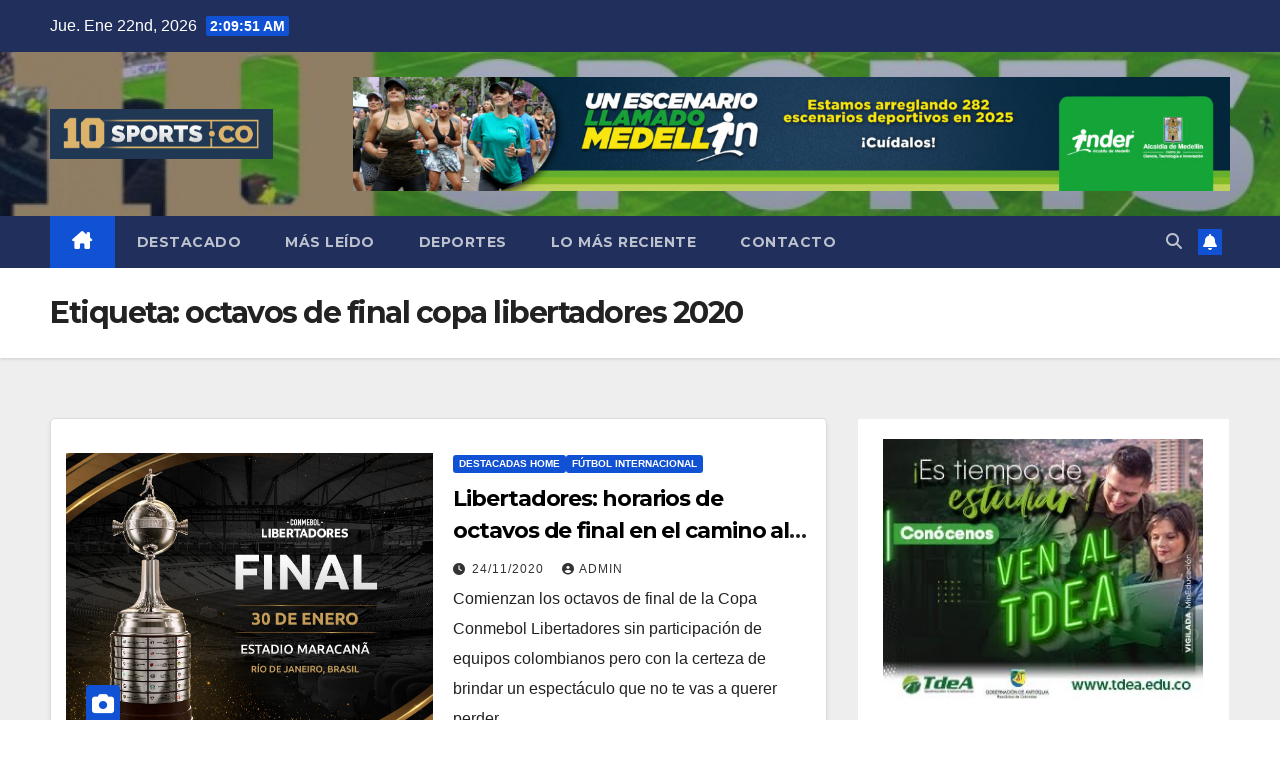

--- FILE ---
content_type: text/html; charset=utf-8
request_url: https://www.google.com/recaptcha/api2/aframe
body_size: 265
content:
<!DOCTYPE HTML><html><head><meta http-equiv="content-type" content="text/html; charset=UTF-8"></head><body><script nonce="4PTooe4W0Xya8xtI1lcQAQ">/** Anti-fraud and anti-abuse applications only. See google.com/recaptcha */ try{var clients={'sodar':'https://pagead2.googlesyndication.com/pagead/sodar?'};window.addEventListener("message",function(a){try{if(a.source===window.parent){var b=JSON.parse(a.data);var c=clients[b['id']];if(c){var d=document.createElement('img');d.src=c+b['params']+'&rc='+(localStorage.getItem("rc::a")?sessionStorage.getItem("rc::b"):"");window.document.body.appendChild(d);sessionStorage.setItem("rc::e",parseInt(sessionStorage.getItem("rc::e")||0)+1);localStorage.setItem("rc::h",'1769047790071');}}}catch(b){}});window.parent.postMessage("_grecaptcha_ready", "*");}catch(b){}</script></body></html>